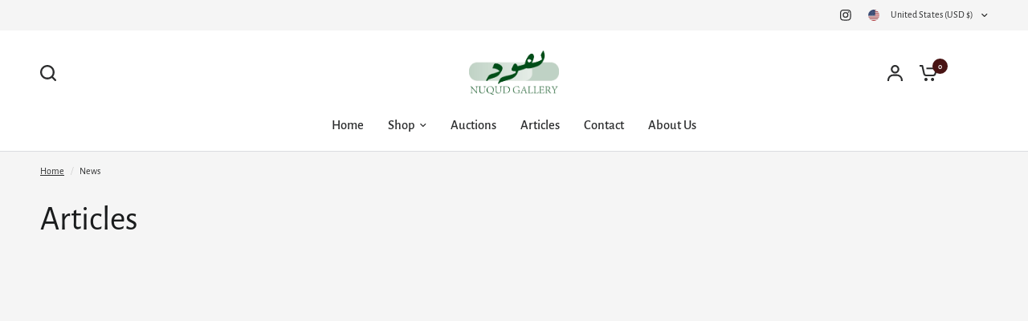

--- FILE ---
content_type: text/css
request_url: https://nuqudgallery.com/cdn/shop/t/24/assets/page-header.css?v=79513033968406292251726945835
body_size: -375
content:
.page-header--tags a{transition:all .25s cubic-bezier(.104,.204,.492,1)}.page-header--tags a{display:inline-flex;white-space:nowrap;font-size:.8125rem;padding:5px 15px;height:31px;border-radius:var(--button-border-radius, 6px);align-items:center;font-weight:var(--font-body-medium-weight, 500);margin:0 2px 2px 0;line-height:1;background:rgba(var(--color-body-rgb),.05);color:rgba(var(--color-body-rgb),.8)}.page-header--tags a:hover,.page-header--tags a.active{color:#fff;background:var(--color-accent)}.breadcrumbs-section+.page-header-section .page-header{padding-top:10px}.page-header{padding:25px 0}.page-header h1{margin-bottom:10px}.page-header p{margin-bottom:0}.page-header--tags{margin-top:20px}
/*# sourceMappingURL=/cdn/shop/t/24/assets/page-header.css.map?v=79513033968406292251726945835 */
